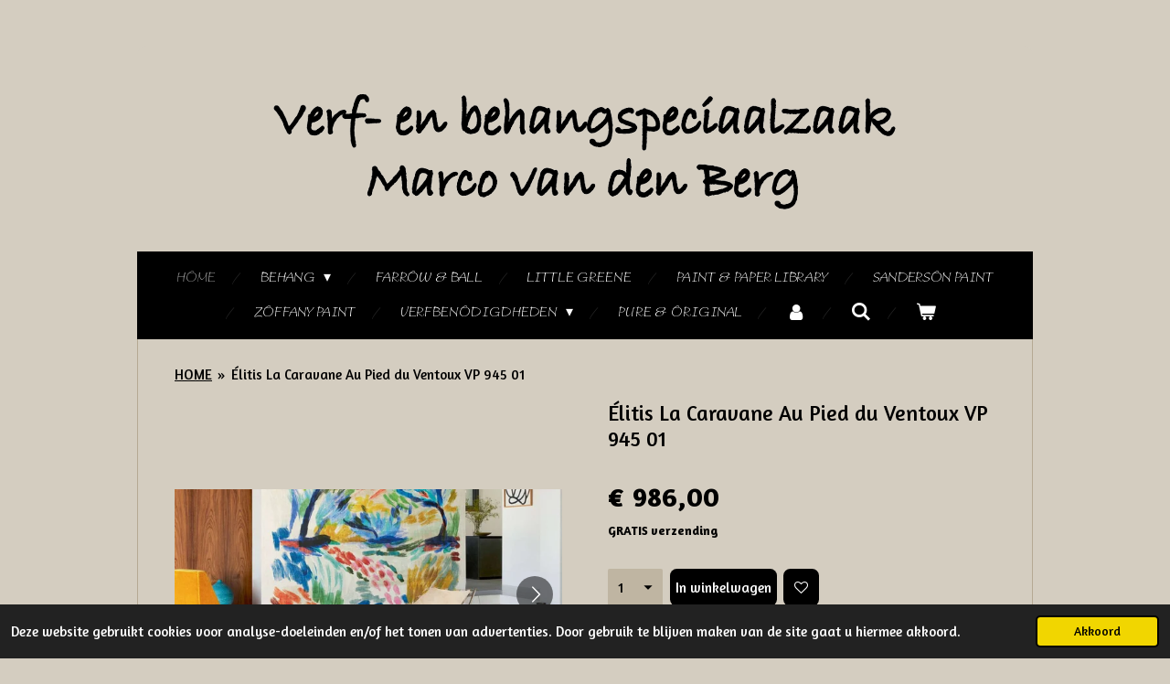

--- FILE ---
content_type: text/html; charset=UTF-8
request_url: https://www.uwverfenbehang.nl/product/8282480/elitis-la-caravane-au-pied-du-ventoux-vp-945-01
body_size: 12967
content:
<!DOCTYPE html>
<html lang="nl">
    <head>
        <meta http-equiv="Content-Type" content="text/html; charset=utf-8">
        <meta name="viewport" content="width=device-width, initial-scale=1.0, maximum-scale=5.0">
        <meta http-equiv="X-UA-Compatible" content="IE=edge">
        <link rel="canonical" href="https://www.uwverfenbehang.nl/product/8282480/elitis-la-caravane-au-pied-du-ventoux-vp-945-01">
        <link rel="sitemap" type="application/xml" href="https://www.uwverfenbehang.nl/sitemap.xml">
        <meta property="og:title" content="Élitis La Caravane Au Pied du Ventoux VP 945 01 | Verf- en Behangspeciaalzaak Marco van den Berg">
        <meta property="og:url" content="https://www.uwverfenbehang.nl/product/8282480/elitis-la-caravane-au-pied-du-ventoux-vp-945-01">
        <base href="https://www.uwverfenbehang.nl/">
        <meta name="description" property="og:description" content="Paneel 300cm breed en 300cm hoog
(3 banen van 1m breed)">
                <script nonce="06a22af81d85997c14a050391cfbe95b">
            
            window.JOUWWEB = window.JOUWWEB || {};
            window.JOUWWEB.application = window.JOUWWEB.application || {};
            window.JOUWWEB.application = {"backends":[{"domain":"jouwweb.nl","freeDomain":"jouwweb.site"},{"domain":"webador.com","freeDomain":"webadorsite.com"},{"domain":"webador.de","freeDomain":"webadorsite.com"},{"domain":"webador.fr","freeDomain":"webadorsite.com"},{"domain":"webador.es","freeDomain":"webadorsite.com"},{"domain":"webador.it","freeDomain":"webadorsite.com"},{"domain":"jouwweb.be","freeDomain":"jouwweb.site"},{"domain":"webador.ie","freeDomain":"webadorsite.com"},{"domain":"webador.co.uk","freeDomain":"webadorsite.com"},{"domain":"webador.at","freeDomain":"webadorsite.com"},{"domain":"webador.be","freeDomain":"webadorsite.com"},{"domain":"webador.ch","freeDomain":"webadorsite.com"},{"domain":"webador.ch","freeDomain":"webadorsite.com"},{"domain":"webador.mx","freeDomain":"webadorsite.com"},{"domain":"webador.com","freeDomain":"webadorsite.com"},{"domain":"webador.dk","freeDomain":"webadorsite.com"},{"domain":"webador.se","freeDomain":"webadorsite.com"},{"domain":"webador.no","freeDomain":"webadorsite.com"},{"domain":"webador.fi","freeDomain":"webadorsite.com"},{"domain":"webador.ca","freeDomain":"webadorsite.com"},{"domain":"webador.ca","freeDomain":"webadorsite.com"},{"domain":"webador.pl","freeDomain":"webadorsite.com"},{"domain":"webador.com.au","freeDomain":"webadorsite.com"},{"domain":"webador.nz","freeDomain":"webadorsite.com"}],"editorLocale":"nl-NL","editorTimezone":"Europe\/Amsterdam","editorLanguage":"nl","analytics4TrackingId":"G-E6PZPGE4QM","analyticsDimensions":[],"backendDomain":"www.jouwweb.nl","backendShortDomain":"jouwweb.nl","backendKey":"jouwweb-nl","freeWebsiteDomain":"jouwweb.site","noSsl":false,"build":{"reference":"202811d"},"linkHostnames":["www.jouwweb.nl","www.webador.com","www.webador.de","www.webador.fr","www.webador.es","www.webador.it","www.jouwweb.be","www.webador.ie","www.webador.co.uk","www.webador.at","www.webador.be","www.webador.ch","fr.webador.ch","www.webador.mx","es.webador.com","www.webador.dk","www.webador.se","www.webador.no","www.webador.fi","www.webador.ca","fr.webador.ca","www.webador.pl","www.webador.com.au","www.webador.nz"],"assetsUrl":"https:\/\/assets.jwwb.nl","loginUrl":"https:\/\/www.jouwweb.nl\/inloggen","publishUrl":"https:\/\/www.jouwweb.nl\/v2\/website\/2734980\/publish-proxy","adminUserOrIp":false,"pricing":{"plans":{"lite":{"amount":"700","currency":"EUR"},"pro":{"amount":"1200","currency":"EUR"},"business":{"amount":"2400","currency":"EUR"}},"yearlyDiscount":{"price":{"amount":"0","currency":"EUR"},"ratio":0,"percent":"0%","discountPrice":{"amount":"0","currency":"EUR"},"termPricePerMonth":{"amount":"0","currency":"EUR"},"termPricePerYear":{"amount":"0","currency":"EUR"}}},"hcUrl":{"add-product-variants":"https:\/\/help.jouwweb.nl\/hc\/nl\/articles\/28594307773201","basic-vs-advanced-shipping":"https:\/\/help.jouwweb.nl\/hc\/nl\/articles\/28594268794257","html-in-head":"https:\/\/help.jouwweb.nl\/hc\/nl\/articles\/28594336422545","link-domain-name":"https:\/\/help.jouwweb.nl\/hc\/nl\/articles\/28594325307409","optimize-for-mobile":"https:\/\/help.jouwweb.nl\/hc\/nl\/articles\/28594312927121","seo":"https:\/\/help.jouwweb.nl\/hc\/nl\/sections\/28507243966737","transfer-domain-name":"https:\/\/help.jouwweb.nl\/hc\/nl\/articles\/28594325232657","website-not-secure":"https:\/\/help.jouwweb.nl\/hc\/nl\/articles\/28594252935825"}};
            window.JOUWWEB.brand = {"type":"jouwweb","name":"JouwWeb","domain":"JouwWeb.nl","supportEmail":"support@jouwweb.nl"};
                    
                window.JOUWWEB = window.JOUWWEB || {};
                window.JOUWWEB.websiteRendering = {"locale":"nl-NL","timezone":"Europe\/Amsterdam","routes":{"api\/upload\/product-field":"\/_api\/upload\/product-field","checkout\/cart":"\/winkelwagen","payment":"\/bestelling-afronden\/:publicOrderId","payment\/forward":"\/bestelling-afronden\/:publicOrderId\/forward","public-order":"\/bestelling\/:publicOrderId","checkout\/authorize":"\/winkelwagen\/authorize\/:gateway","wishlist":"\/verlanglijst"}};
                                                    window.JOUWWEB.website = {"id":2734980,"locale":"nl-NL","enabled":true,"title":"Verf- en Behangspeciaalzaak Marco van den Berg","hasTitle":true,"roleOfLoggedInUser":null,"ownerLocale":"nl-NL","plan":"business","freeWebsiteDomain":"jouwweb.site","backendKey":"jouwweb-nl","currency":"EUR","defaultLocale":"nl-NL","url":"https:\/\/www.uwverfenbehang.nl\/","homepageSegmentId":10637106,"category":"webshop","isOffline":false,"isPublished":true,"locales":["nl-NL"],"allowed":{"ads":false,"credits":true,"externalLinks":true,"slideshow":true,"customDefaultSlideshow":true,"hostedAlbums":true,"moderators":true,"mailboxQuota":10,"statisticsVisitors":true,"statisticsDetailed":true,"statisticsMonths":-1,"favicon":true,"password":true,"freeDomains":0,"freeMailAccounts":1,"canUseLanguages":false,"fileUpload":true,"legacyFontSize":false,"webshop":true,"products":-1,"imageText":false,"search":true,"audioUpload":true,"videoUpload":5000,"allowDangerousForms":false,"allowHtmlCode":true,"mobileBar":true,"sidebar":false,"poll":false,"allowCustomForms":true,"allowBusinessListing":true,"allowCustomAnalytics":true,"allowAccountingLink":true,"digitalProducts":true,"sitemapElement":false},"mobileBar":{"enabled":false,"theme":"accent","email":{"active":true},"location":{"active":true},"phone":{"active":true},"whatsapp":{"active":false},"social":{"active":false,"network":"facebook"}},"webshop":{"enabled":true,"currency":"EUR","taxEnabled":true,"taxInclusive":true,"vatDisclaimerVisible":false,"orderNotice":null,"orderConfirmation":null,"freeShipping":true,"freeShippingAmount":"50.00","shippingDisclaimerVisible":false,"pickupAllowed":true,"couponAllowed":false,"detailsPageAvailable":true,"socialMediaVisible":false,"termsPage":10638307,"termsPageUrl":"\/algemene-voorwaarden","extraTerms":"<p>Afgenomen behangen en\/of verf voor u op kleur gemaakt kunnen niet geretourneerd worden.<\/p>","pricingVisible":true,"orderButtonVisible":true,"shippingAdvanced":true,"shippingAdvancedBackEnd":true,"soldOutVisible":true,"backInStockNotificationEnabled":false,"canAddProducts":true,"nextOrderNumber":2026008,"allowedServicePoints":["dhl"],"sendcloudConfigured":false,"sendcloudFallbackPublicKey":"a3d50033a59b4a598f1d7ce7e72aafdf","taxExemptionAllowed":false,"invoiceComment":null,"emptyCartVisible":true,"minimumOrderPrice":null,"productNumbersEnabled":false,"wishlistEnabled":true,"hideTaxOnCart":false},"isTreatedAsWebshop":true};                            window.JOUWWEB.cart = {"products":[],"coupon":null,"shippingCountryCode":null,"shippingChoice":null,"breakdown":[]};                            window.JOUWWEB.scripts = ["website-rendering\/webshop"];                        window.parent.JOUWWEB.colorPalette = window.JOUWWEB.colorPalette;
        </script>
                <title>Élitis La Caravane Au Pied du Ventoux VP 945 01 | Verf- en Behangspeciaalzaak Marco van den Berg</title>
                                            <link href="https://primary.jwwb.nl/public/q/u/x/temp-ymlucrwqxehgnakifkqh/touch-icon-iphone.png?bust=1683643604" rel="apple-touch-icon" sizes="60x60">                                                <link href="https://primary.jwwb.nl/public/q/u/x/temp-ymlucrwqxehgnakifkqh/touch-icon-ipad.png?bust=1683643604" rel="apple-touch-icon" sizes="76x76">                                                <link href="https://primary.jwwb.nl/public/q/u/x/temp-ymlucrwqxehgnakifkqh/touch-icon-iphone-retina.png?bust=1683643604" rel="apple-touch-icon" sizes="120x120">                                                <link href="https://primary.jwwb.nl/public/q/u/x/temp-ymlucrwqxehgnakifkqh/touch-icon-ipad-retina.png?bust=1683643604" rel="apple-touch-icon" sizes="152x152">                                                <link href="https://primary.jwwb.nl/public/q/u/x/temp-ymlucrwqxehgnakifkqh/favicon.png?bust=1683643604" rel="shortcut icon">                                                <link href="https://primary.jwwb.nl/public/q/u/x/temp-ymlucrwqxehgnakifkqh/favicon.png?bust=1683643604" rel="icon">                                        <meta property="og:image" content="https&#x3A;&#x2F;&#x2F;primary.jwwb.nl&#x2F;public&#x2F;q&#x2F;u&#x2F;x&#x2F;temp-ymlucrwqxehgnakifkqh&#x2F;ynnomv&#x2F;01-145.jpg&#x3F;enable-io&#x3D;true&amp;enable&#x3D;upscale&amp;fit&#x3D;bounds&amp;width&#x3D;1200">
                    <meta property="og:image" content="https&#x3A;&#x2F;&#x2F;primary.jwwb.nl&#x2F;public&#x2F;q&#x2F;u&#x2F;x&#x2F;temp-ymlucrwqxehgnakifkqh&#x2F;e9ipqr&#x2F;010-12.jpg&#x3F;enable-io&#x3D;true&amp;enable&#x3D;upscale&amp;fit&#x3D;bounds&amp;width&#x3D;1200">
                                    <meta name="twitter:card" content="summary_large_image">
                        <meta property="twitter:image" content="https&#x3A;&#x2F;&#x2F;primary.jwwb.nl&#x2F;public&#x2F;q&#x2F;u&#x2F;x&#x2F;temp-ymlucrwqxehgnakifkqh&#x2F;ynnomv&#x2F;01-145.jpg&#x3F;enable-io&#x3D;true&amp;enable&#x3D;upscale&amp;fit&#x3D;bounds&amp;width&#x3D;1200">
                                                    <script src="https://plausible.io/js/script.manual.js" nonce="06a22af81d85997c14a050391cfbe95b" data-turbo-track="reload" defer data-domain="shard5.jouwweb.nl"></script>
<link rel="stylesheet" type="text/css" href="https://gfonts.jwwb.nl/css?display=fallback&amp;family=Amaranth%3A400%2C700%2C400italic%2C700italic%7CBilbo%3A400%2C700%2C400italic%2C700italic" nonce="06a22af81d85997c14a050391cfbe95b" data-turbo-track="dynamic">
<script src="https://assets.jwwb.nl/assets/build/website-rendering/nl-NL.js?bust=af8dcdef13a1895089e9" nonce="06a22af81d85997c14a050391cfbe95b" data-turbo-track="reload" defer></script>
<script src="https://assets.jwwb.nl/assets/website-rendering/runtime.e9aaeab0c631cbd69aaa.js?bust=0df1501923f96b249330" nonce="06a22af81d85997c14a050391cfbe95b" data-turbo-track="reload" defer></script>
<script src="https://assets.jwwb.nl/assets/website-rendering/103.3d75ec3708e54af67f50.js?bust=cb0aa3c978e146edbd0d" nonce="06a22af81d85997c14a050391cfbe95b" data-turbo-track="reload" defer></script>
<script src="https://assets.jwwb.nl/assets/website-rendering/main.f656389ec507dc20f0cb.js?bust=d20d7cd648ba41ec2448" nonce="06a22af81d85997c14a050391cfbe95b" data-turbo-track="reload" defer></script>
<link rel="preload" href="https://assets.jwwb.nl/assets/website-rendering/styles.e258e1c0caffe3e22b8c.css?bust=00dff845dced716b5f3e" as="style">
<link rel="preload" href="https://assets.jwwb.nl/assets/website-rendering/fonts/icons-website-rendering/font/website-rendering.woff2?bust=bd2797014f9452dadc8e" as="font" crossorigin>
<link rel="preconnect" href="https://gfonts.jwwb.nl">
<link rel="stylesheet" type="text/css" href="https://assets.jwwb.nl/assets/website-rendering/styles.e258e1c0caffe3e22b8c.css?bust=00dff845dced716b5f3e" nonce="06a22af81d85997c14a050391cfbe95b" data-turbo-track="dynamic">
<link rel="preconnect" href="https://assets.jwwb.nl">
<link rel="stylesheet" type="text/css" href="https://primary.jwwb.nl/public/q/u/x/temp-ymlucrwqxehgnakifkqh/style.css?bust=1768836646" nonce="06a22af81d85997c14a050391cfbe95b" data-turbo-track="dynamic">    </head>
    <body
        id="top"
        class="jw-is-no-slideshow jw-header-is-image jw-is-segment-product jw-is-frontend jw-is-no-sidebar jw-is-no-messagebar jw-is-no-touch-device jw-is-no-mobile"
                                    data-jouwweb-page="8282480"
                                                data-jouwweb-segment-id="8282480"
                                                data-jouwweb-segment-type="product"
                                                data-template-threshold="980"
                                                data-template-name="wellness&#x7C;massagesalon"
                            itemscope
        itemtype="https://schema.org/Product"
    >
                                    <meta itemprop="url" content="https://www.uwverfenbehang.nl/product/8282480/elitis-la-caravane-au-pied-du-ventoux-vp-945-01">
        <a href="#main-content" class="jw-skip-link">
            Ga direct naar de hoofdinhoud        </a>
        <div class="jw-background"></div>
        <div class="jw-body">
            <div class="jw-mobile-menu jw-mobile-is-logo js-mobile-menu">
            <button
            type="button"
            class="jw-mobile-menu__button jw-mobile-toggle"
            aria-label="Open / sluit menu"
        >
            <span class="jw-icon-burger"></span>
        </button>
        <div class="jw-mobile-header jw-mobile-header--image">
        <a            class="jw-mobile-header-content"
                            href="/"
                        >
                            <img class="jw-mobile-logo jw-mobile-logo--landscape" src="https://primary.jwwb.nl/public/q/u/x/temp-ymlucrwqxehgnakifkqh/tc95s4/image-12.png?enable-io=true&amp;enable=upscale&amp;height=70" srcset="https://primary.jwwb.nl/public/q/u/x/temp-ymlucrwqxehgnakifkqh/tc95s4/image-12.png?enable-io=true&amp;enable=upscale&amp;height=70 1x, https://primary.jwwb.nl/public/q/u/x/temp-ymlucrwqxehgnakifkqh/tc95s4/image-12.png?enable-io=true&amp;enable=upscale&amp;height=140&amp;quality=70 2x" alt="Verf- en Behangspeciaalzaak Marco van den Berg" title="Verf- en Behangspeciaalzaak Marco van den Berg">                                </a>
    </div>

        <a
        href="/winkelwagen"
        class="jw-mobile-menu__button jw-mobile-header-cart"
        aria-label="Bekijk winkelwagen"
    >
        <span class="jw-icon-badge-wrapper">
            <span class="website-rendering-icon-basket" aria-hidden="true"></span>
            <span class="jw-icon-badge hidden" aria-hidden="true"></span>
        </span>
    </a>
    
    </div>
    <div class="jw-mobile-menu-search jw-mobile-menu-search--hidden">
        <form
            action="/zoeken"
            method="get"
            class="jw-mobile-menu-search__box"
        >
            <input
                type="text"
                name="q"
                value=""
                placeholder="Zoeken..."
                class="jw-mobile-menu-search__input"
                aria-label="Zoeken"
            >
            <button type="submit" class="jw-btn jw-btn--style-flat jw-mobile-menu-search__button" aria-label="Zoeken">
                <span class="website-rendering-icon-search" aria-hidden="true"></span>
            </button>
            <button type="button" class="jw-btn jw-btn--style-flat jw-mobile-menu-search__button js-cancel-search" aria-label="Zoekopdracht annuleren">
                <span class="website-rendering-icon-cancel" aria-hidden="true"></span>
            </button>
        </form>
    </div>
            <div class="wrapper">
    <div class="header-wrap js-topbar-content-container">
        <div class="jw-header-logo">
            <div
    id="jw-header-image-container"
    class="jw-header jw-header-image jw-header-image-toggle"
    style="flex-basis: 707px; max-width: 707px; flex-shrink: 1;"
>
            <a href="/">
        <img id="jw-header-image" data-image-id="84116428" srcset="https://primary.jwwb.nl/public/q/u/x/temp-ymlucrwqxehgnakifkqh/tc95s4/image-12.png?enable-io=true&amp;width=707 707w" class="jw-header-image" title="Verf- en Behangspeciaalzaak Marco van den Berg" style="" sizes="707px" width="707" height="165" intrinsicsize="707.00 x 165.00" alt="Verf- en Behangspeciaalzaak Marco van den Berg">                </a>
    </div>
        <div
    class="jw-header jw-header-title-container jw-header-text jw-header-text-toggle"
    data-stylable="true"
>
    <a        id="jw-header-title"
        class="jw-header-title"
                    href="/"
            >
        Verf &amp; behangspeciaalzaakMarco van den Berg    </a>
</div>
</div>
    </div>
        <nav class="menu jw-menu-copy">
        <ul
    id="jw-menu"
    class="jw-menu jw-menu-horizontal"
            >
            <li
    class="jw-menu-item jw-menu-is-active"
>
        <a        class="jw-menu-link js-active-menu-item"
        href="/"                                            data-page-link-id="10637106"
                            >
                <span class="">
            HOME        </span>
            </a>
                </li>
            <li
    class="jw-menu-item jw-menu-has-submenu"
>
        <a        class="jw-menu-link"
        href="/behang"                                            data-page-link-id="10680635"
                            >
                <span class="">
            BEHANG        </span>
                    <span class="jw-arrow jw-arrow-toplevel"></span>
            </a>
                    <ul
            class="jw-submenu"
                    >
                            <li
    class="jw-menu-item"
>
        <a        class="jw-menu-link"
        href="/behang/behanglijmen"                                            data-page-link-id="14792477"
                            >
                <span class="">
            BEHANGLIJMEN        </span>
            </a>
                </li>
                            <li
    class="jw-menu-item"
>
        <a        class="jw-menu-link"
        href="/behang/arte"                                            data-page-link-id="10691208"
                            >
                <span class="">
            ARTE        </span>
            </a>
                </li>
                            <li
    class="jw-menu-item"
>
        <a        class="jw-menu-link"
        href="/behang/bibelotte"                                            data-page-link-id="10992257"
                            >
                <span class="">
            BIBELOTTE        </span>
            </a>
                </li>
                            <li
    class="jw-menu-item"
>
        <a        class="jw-menu-link"
        href="/behang/borastapeter"                                            data-page-link-id="19140229"
                            >
                <span class="">
            Borastapeter        </span>
            </a>
                </li>
                            <li
    class="jw-menu-item"
>
        <a        class="jw-menu-link"
        href="/behang/casadeco"                                            data-page-link-id="11831404"
                            >
                <span class="">
            Casadeco        </span>
            </a>
                </li>
                            <li
    class="jw-menu-item"
>
        <a        class="jw-menu-link"
        href="/behang/casamance"                                            data-page-link-id="10751926"
                            >
                <span class="">
            Casamance        </span>
            </a>
                </li>
                            <li
    class="jw-menu-item"
>
        <a        class="jw-menu-link"
        href="/behang/caselio"                                            data-page-link-id="14924180"
                            >
                <span class="">
            Caselio        </span>
            </a>
                </li>
                            <li
    class="jw-menu-item"
>
        <a        class="jw-menu-link"
        href="/behang/cole-son"                                            data-page-link-id="10872871"
                            >
                <span class="">
            Cole &amp; Son        </span>
            </a>
                </li>
                            <li
    class="jw-menu-item"
>
        <a        class="jw-menu-link"
        href="/behang/creative-lab-amsterdam"                                            data-page-link-id="11157740"
                            >
                <span class="">
            Creative Lab Amsterdam        </span>
            </a>
                </li>
                            <li
    class="jw-menu-item"
>
        <a        class="jw-menu-link"
        href="/behang/eijffinger"                                            data-page-link-id="10847033"
                            >
                <span class="">
            Eijffinger        </span>
            </a>
                </li>
                            <li
    class="jw-menu-item"
>
        <a        class="jw-menu-link"
        href="/behang/elitis"                                            data-page-link-id="10717674"
                            >
                <span class="">
            ELITIS        </span>
            </a>
                </li>
                            <li
    class="jw-menu-item"
>
        <a        class="jw-menu-link"
        href="/behang/harlequin"                                            data-page-link-id="11666409"
                            >
                <span class="">
            Harlequin        </span>
            </a>
                </li>
                            <li
    class="jw-menu-item"
>
        <a        class="jw-menu-link"
        href="/behang/hookedonwalls"                                            data-page-link-id="10802548"
                            >
                <span class="">
            HookedOnWalls        </span>
            </a>
                </li>
                            <li
    class="jw-menu-item"
>
        <a        class="jw-menu-link"
        href="/behang/kek-amsterdam"                                            data-page-link-id="11154522"
                            >
                <span class="">
            KEK Amsterdam        </span>
            </a>
                </li>
                            <li
    class="jw-menu-item jw-menu-has-submenu"
>
        <a        class="jw-menu-link"
        href="/behang/little-greene-1"                                            data-page-link-id="29055432"
                            >
                <span class="">
            Little Greene        </span>
                    <span class="jw-arrow"></span>
            </a>
                    <ul
            class="jw-submenu"
                    >
                            <li
    class="jw-menu-item"
>
        <a        class="jw-menu-link"
        href="/behang/little-greene-1/in-the-garden"                                            data-page-link-id="33105523"
                            >
                <span class="">
            In the Garden        </span>
            </a>
                </li>
                    </ul>
        </li>
                            <li
    class="jw-menu-item"
>
        <a        class="jw-menu-link"
        href="/behang/masureel"                                            data-page-link-id="11346664"
                            >
                <span class="">
            Masureel        </span>
            </a>
                </li>
                            <li
    class="jw-menu-item"
>
        <a        class="jw-menu-link"
        href="/behang/morris-co"                                            data-page-link-id="11799592"
                            >
                <span class="">
            Morris &amp; Co        </span>
            </a>
                </li>
                            <li
    class="jw-menu-item"
>
        <a        class="jw-menu-link"
        href="/behang/nlxl"                                            data-page-link-id="32279088"
                            >
                <span class="">
            NLXL        </span>
            </a>
                </li>
                            <li
    class="jw-menu-item"
>
        <a        class="jw-menu-link"
        href="/behang/sanderson-paper"                                            data-page-link-id="26476973"
                            >
                <span class="">
            Sanderson Paper        </span>
            </a>
                </li>
                            <li
    class="jw-menu-item"
>
        <a        class="jw-menu-link"
        href="/behang/studio-ditte"                                            data-page-link-id="10992783"
                            >
                <span class="">
            Studio Ditte        </span>
            </a>
                </li>
                            <li
    class="jw-menu-item"
>
        <a        class="jw-menu-link"
        href="/behang/zambaiti-parati"                                            data-page-link-id="19461449"
                            >
                <span class="">
            Zambaiti Parati        </span>
            </a>
                </li>
                            <li
    class="jw-menu-item"
>
        <a        class="jw-menu-link"
        href="/behang/zoffany-paper"                                            data-page-link-id="20680270"
                            >
                <span class="">
            ZOFFANY PAPER        </span>
            </a>
                </li>
                    </ul>
        </li>
            <li
    class="jw-menu-item"
>
        <a        class="jw-menu-link"
        href="/farrow-ball"                                            data-page-link-id="12443734"
                            >
                <span class="">
            FARROW &amp; BALL        </span>
            </a>
                </li>
            <li
    class="jw-menu-item"
>
        <a        class="jw-menu-link"
        href="/little-greene"                                            data-page-link-id="14210583"
                            >
                <span class="">
            LITTLE GREENE        </span>
            </a>
                </li>
            <li
    class="jw-menu-item"
>
        <a        class="jw-menu-link"
        href="/paint-paper-library"                                            data-page-link-id="14210594"
                            >
                <span class="">
            PAINT &amp; PAPER LIBRARY        </span>
            </a>
                </li>
            <li
    class="jw-menu-item"
>
        <a        class="jw-menu-link"
        href="/sanderson-paint"                                            data-page-link-id="15696492"
                            >
                <span class="">
            SANDERSON PAINT        </span>
            </a>
                </li>
            <li
    class="jw-menu-item"
>
        <a        class="jw-menu-link"
        href="/zoffany-paint"                                            data-page-link-id="13568194"
                            >
                <span class="">
            ZOFFANY PAINT        </span>
            </a>
                </li>
            <li
    class="jw-menu-item jw-menu-has-submenu"
>
        <a        class="jw-menu-link"
        href="/verfbenodigdheden"                                            data-page-link-id="10637504"
                            >
                <span class="">
            VERFBENODIGDHEDEN        </span>
                    <span class="jw-arrow jw-arrow-toplevel"></span>
            </a>
                    <ul
            class="jw-submenu"
                    >
                            <li
    class="jw-menu-item"
>
        <a        class="jw-menu-link"
        href="/verfbenodigdheden/diversen"                                            data-page-link-id="14376261"
                            >
                <span class="">
            Diversen        </span>
            </a>
                </li>
                            <li
    class="jw-menu-item"
>
        <a        class="jw-menu-link"
        href="/verfbenodigdheden/gereedschappen"                                            data-page-link-id="14376194"
                            >
                <span class="">
            Gereedschappen        </span>
            </a>
                </li>
                            <li
    class="jw-menu-item"
>
        <a        class="jw-menu-link"
        href="/verfbenodigdheden/handschoenen"                                            data-page-link-id="14376173"
                            >
                <span class="">
            Handschoenen        </span>
            </a>
                </li>
                            <li
    class="jw-menu-item"
>
        <a        class="jw-menu-link"
        href="/verfbenodigdheden/kitten"                                            data-page-link-id="14376176"
                            >
                <span class="">
            Kitten        </span>
            </a>
                </li>
                            <li
    class="jw-menu-item"
>
        <a        class="jw-menu-link"
        href="/verfbenodigdheden/kwasten-1"                                            data-page-link-id="14376182"
                            >
                <span class="">
            Kwasten        </span>
            </a>
                </li>
                            <li
    class="jw-menu-item"
>
        <a        class="jw-menu-link"
        href="/verfbenodigdheden/plamuren"                                            data-page-link-id="14376187"
                            >
                <span class="">
            Plamuren        </span>
            </a>
                </li>
                            <li
    class="jw-menu-item jw-menu-has-submenu"
>
        <a        class="jw-menu-link"
        href="/verfbenodigdheden/roosters-bakjes"                                            data-page-link-id="14384165"
                            >
                <span class="">
            Roosters &amp; Bakjes        </span>
                    <span class="jw-arrow"></span>
            </a>
                    <ul
            class="jw-submenu"
                    >
                            <li
    class="jw-menu-item"
>
        <a        class="jw-menu-link"
        href="/verfbenodigdheden/roosters-bakjes/verfroosters"                                            data-page-link-id="14384166"
                            >
                <span class="">
            Verfroosters        </span>
            </a>
                </li>
                            <li
    class="jw-menu-item"
>
        <a        class="jw-menu-link"
        href="/verfbenodigdheden/roosters-bakjes/verfbakjes"                                            data-page-link-id="14384168"
                            >
                <span class="">
            Verfbakjes        </span>
            </a>
                </li>
                            <li
    class="jw-menu-item"
>
        <a        class="jw-menu-link"
        href="/verfbenodigdheden/roosters-bakjes/verfemmers"                                            data-page-link-id="14384169"
                            >
                <span class="">
            Verfemmers        </span>
            </a>
                </li>
                    </ul>
        </li>
                            <li
    class="jw-menu-item"
>
        <a        class="jw-menu-link"
        href="/verfbenodigdheden/schuurmiddelen"                                            data-page-link-id="14376214"
                            >
                <span class="">
            Schuurmiddelen        </span>
            </a>
                </li>
                            <li
    class="jw-menu-item jw-menu-has-submenu"
>
        <a        class="jw-menu-link"
        href="/verfbenodigdheden/tape-afdekmaterialen"                                            data-page-link-id="14376259"
                            >
                <span class="">
            Tape &amp; afdekmaterialen        </span>
                    <span class="jw-arrow"></span>
            </a>
                    <ul
            class="jw-submenu"
                    >
                            <li
    class="jw-menu-item"
>
        <a        class="jw-menu-link"
        href="/verfbenodigdheden/tape-afdekmaterialen/tape"                                            data-page-link-id="14432504"
                            >
                <span class="">
            Tape        </span>
            </a>
                </li>
                            <li
    class="jw-menu-item"
>
        <a        class="jw-menu-link"
        href="/verfbenodigdheden/tape-afdekmaterialen/afdekmateriaal"                                            data-page-link-id="14432505"
                            >
                <span class="">
            Afdekmateriaal        </span>
            </a>
                </li>
                    </ul>
        </li>
                            <li
    class="jw-menu-item"
>
        <a        class="jw-menu-link"
        href="/verfbenodigdheden/verfrollers-en-beugels"                                            data-page-link-id="11045386"
                            >
                <span class="">
            Verfrollers en beugels        </span>
            </a>
                </li>
                    </ul>
        </li>
            <li
    class="jw-menu-item"
>
        <a        class="jw-menu-link"
        href="/pure-original"                                            data-page-link-id="14210572"
                            >
                <span class="">
            Pure &amp; Original        </span>
            </a>
                </li>
            <li
    class="jw-menu-item"
>
        <a        class="jw-menu-link jw-menu-link--icon"
        href="/account"                                                            title="Account"
            >
                                <span class="website-rendering-icon-user"></span>
                            <span class="hidden-desktop-horizontal-menu">
            Account        </span>
            </a>
                </li>
            <li
    class="jw-menu-item jw-menu-search-item"
>
        <button        class="jw-menu-link jw-menu-link--icon jw-text-button"
                                                                    title="Zoeken"
            >
                                <span class="website-rendering-icon-search"></span>
                            <span class="hidden-desktop-horizontal-menu">
            Zoeken        </span>
            </button>
                
            <div class="jw-popover-container jw-popover-container--inline is-hidden">
                <div class="jw-popover-backdrop"></div>
                <div class="jw-popover">
                    <div class="jw-popover__arrow"></div>
                    <div class="jw-popover__content jw-section-white">
                        <form  class="jw-search" action="/zoeken" method="get">
                            
                            <input class="jw-search__input" type="text" name="q" value="" placeholder="Zoeken..." aria-label="Zoeken" >
                            <button class="jw-search__submit" type="submit" aria-label="Zoeken">
                                <span class="website-rendering-icon-search" aria-hidden="true"></span>
                            </button>
                        </form>
                    </div>
                </div>
            </div>
                        </li>
            <li
    class="jw-menu-item jw-menu-wishlist-item js-menu-wishlist-item jw-menu-wishlist-item--hidden"
>
        <a        class="jw-menu-link jw-menu-link--icon"
        href="/verlanglijst"                                                            title="Verlanglijst"
            >
                                    <span class="jw-icon-badge-wrapper">
                        <span class="website-rendering-icon-heart"></span>
                                            <span class="jw-icon-badge hidden">
                    0                </span>
                            <span class="hidden-desktop-horizontal-menu">
            Verlanglijst        </span>
            </a>
                </li>
            <li
    class="jw-menu-item js-menu-cart-item "
>
        <a        class="jw-menu-link jw-menu-link--icon"
        href="/winkelwagen"                                                            title="Winkelwagen"
            >
                                    <span class="jw-icon-badge-wrapper">
                        <span class="website-rendering-icon-basket"></span>
                                            <span class="jw-icon-badge hidden">
                    0                </span>
                            <span class="hidden-desktop-horizontal-menu">
            Winkelwagen        </span>
            </a>
                </li>
    
    </ul>

    <script nonce="06a22af81d85997c14a050391cfbe95b" id="jw-mobile-menu-template" type="text/template">
        <ul id="jw-menu" class="jw-menu jw-menu-horizontal">
                            <li
    class="jw-menu-item jw-menu-search-item"
>
                
                 <li class="jw-menu-item jw-mobile-menu-search-item">
                    <form class="jw-search" action="/zoeken" method="get">
                        <input class="jw-search__input" type="text" name="q" value="" placeholder="Zoeken..." aria-label="Zoeken">
                        <button class="jw-search__submit" type="submit" aria-label="Zoeken">
                            <span class="website-rendering-icon-search" aria-hidden="true"></span>
                        </button>
                    </form>
                </li>
                        </li>
                            <li
    class="jw-menu-item jw-menu-is-active"
>
        <a        class="jw-menu-link js-active-menu-item"
        href="/"                                            data-page-link-id="10637106"
                            >
                <span class="">
            HOME        </span>
            </a>
                </li>
                            <li
    class="jw-menu-item jw-menu-has-submenu"
>
        <a        class="jw-menu-link"
        href="/behang"                                            data-page-link-id="10680635"
                            >
                <span class="">
            BEHANG        </span>
                    <span class="jw-arrow jw-arrow-toplevel"></span>
            </a>
                    <ul
            class="jw-submenu"
                    >
                            <li
    class="jw-menu-item"
>
        <a        class="jw-menu-link"
        href="/behang/behanglijmen"                                            data-page-link-id="14792477"
                            >
                <span class="">
            BEHANGLIJMEN        </span>
            </a>
                </li>
                            <li
    class="jw-menu-item"
>
        <a        class="jw-menu-link"
        href="/behang/arte"                                            data-page-link-id="10691208"
                            >
                <span class="">
            ARTE        </span>
            </a>
                </li>
                            <li
    class="jw-menu-item"
>
        <a        class="jw-menu-link"
        href="/behang/bibelotte"                                            data-page-link-id="10992257"
                            >
                <span class="">
            BIBELOTTE        </span>
            </a>
                </li>
                            <li
    class="jw-menu-item"
>
        <a        class="jw-menu-link"
        href="/behang/borastapeter"                                            data-page-link-id="19140229"
                            >
                <span class="">
            Borastapeter        </span>
            </a>
                </li>
                            <li
    class="jw-menu-item"
>
        <a        class="jw-menu-link"
        href="/behang/casadeco"                                            data-page-link-id="11831404"
                            >
                <span class="">
            Casadeco        </span>
            </a>
                </li>
                            <li
    class="jw-menu-item"
>
        <a        class="jw-menu-link"
        href="/behang/casamance"                                            data-page-link-id="10751926"
                            >
                <span class="">
            Casamance        </span>
            </a>
                </li>
                            <li
    class="jw-menu-item"
>
        <a        class="jw-menu-link"
        href="/behang/caselio"                                            data-page-link-id="14924180"
                            >
                <span class="">
            Caselio        </span>
            </a>
                </li>
                            <li
    class="jw-menu-item"
>
        <a        class="jw-menu-link"
        href="/behang/cole-son"                                            data-page-link-id="10872871"
                            >
                <span class="">
            Cole &amp; Son        </span>
            </a>
                </li>
                            <li
    class="jw-menu-item"
>
        <a        class="jw-menu-link"
        href="/behang/creative-lab-amsterdam"                                            data-page-link-id="11157740"
                            >
                <span class="">
            Creative Lab Amsterdam        </span>
            </a>
                </li>
                            <li
    class="jw-menu-item"
>
        <a        class="jw-menu-link"
        href="/behang/eijffinger"                                            data-page-link-id="10847033"
                            >
                <span class="">
            Eijffinger        </span>
            </a>
                </li>
                            <li
    class="jw-menu-item"
>
        <a        class="jw-menu-link"
        href="/behang/elitis"                                            data-page-link-id="10717674"
                            >
                <span class="">
            ELITIS        </span>
            </a>
                </li>
                            <li
    class="jw-menu-item"
>
        <a        class="jw-menu-link"
        href="/behang/harlequin"                                            data-page-link-id="11666409"
                            >
                <span class="">
            Harlequin        </span>
            </a>
                </li>
                            <li
    class="jw-menu-item"
>
        <a        class="jw-menu-link"
        href="/behang/hookedonwalls"                                            data-page-link-id="10802548"
                            >
                <span class="">
            HookedOnWalls        </span>
            </a>
                </li>
                            <li
    class="jw-menu-item"
>
        <a        class="jw-menu-link"
        href="/behang/kek-amsterdam"                                            data-page-link-id="11154522"
                            >
                <span class="">
            KEK Amsterdam        </span>
            </a>
                </li>
                            <li
    class="jw-menu-item jw-menu-has-submenu"
>
        <a        class="jw-menu-link"
        href="/behang/little-greene-1"                                            data-page-link-id="29055432"
                            >
                <span class="">
            Little Greene        </span>
                    <span class="jw-arrow"></span>
            </a>
                    <ul
            class="jw-submenu"
                    >
                            <li
    class="jw-menu-item"
>
        <a        class="jw-menu-link"
        href="/behang/little-greene-1/in-the-garden"                                            data-page-link-id="33105523"
                            >
                <span class="">
            In the Garden        </span>
            </a>
                </li>
                    </ul>
        </li>
                            <li
    class="jw-menu-item"
>
        <a        class="jw-menu-link"
        href="/behang/masureel"                                            data-page-link-id="11346664"
                            >
                <span class="">
            Masureel        </span>
            </a>
                </li>
                            <li
    class="jw-menu-item"
>
        <a        class="jw-menu-link"
        href="/behang/morris-co"                                            data-page-link-id="11799592"
                            >
                <span class="">
            Morris &amp; Co        </span>
            </a>
                </li>
                            <li
    class="jw-menu-item"
>
        <a        class="jw-menu-link"
        href="/behang/nlxl"                                            data-page-link-id="32279088"
                            >
                <span class="">
            NLXL        </span>
            </a>
                </li>
                            <li
    class="jw-menu-item"
>
        <a        class="jw-menu-link"
        href="/behang/sanderson-paper"                                            data-page-link-id="26476973"
                            >
                <span class="">
            Sanderson Paper        </span>
            </a>
                </li>
                            <li
    class="jw-menu-item"
>
        <a        class="jw-menu-link"
        href="/behang/studio-ditte"                                            data-page-link-id="10992783"
                            >
                <span class="">
            Studio Ditte        </span>
            </a>
                </li>
                            <li
    class="jw-menu-item"
>
        <a        class="jw-menu-link"
        href="/behang/zambaiti-parati"                                            data-page-link-id="19461449"
                            >
                <span class="">
            Zambaiti Parati        </span>
            </a>
                </li>
                            <li
    class="jw-menu-item"
>
        <a        class="jw-menu-link"
        href="/behang/zoffany-paper"                                            data-page-link-id="20680270"
                            >
                <span class="">
            ZOFFANY PAPER        </span>
            </a>
                </li>
                    </ul>
        </li>
                            <li
    class="jw-menu-item"
>
        <a        class="jw-menu-link"
        href="/farrow-ball"                                            data-page-link-id="12443734"
                            >
                <span class="">
            FARROW &amp; BALL        </span>
            </a>
                </li>
                            <li
    class="jw-menu-item"
>
        <a        class="jw-menu-link"
        href="/little-greene"                                            data-page-link-id="14210583"
                            >
                <span class="">
            LITTLE GREENE        </span>
            </a>
                </li>
                            <li
    class="jw-menu-item"
>
        <a        class="jw-menu-link"
        href="/paint-paper-library"                                            data-page-link-id="14210594"
                            >
                <span class="">
            PAINT &amp; PAPER LIBRARY        </span>
            </a>
                </li>
                            <li
    class="jw-menu-item"
>
        <a        class="jw-menu-link"
        href="/sanderson-paint"                                            data-page-link-id="15696492"
                            >
                <span class="">
            SANDERSON PAINT        </span>
            </a>
                </li>
                            <li
    class="jw-menu-item"
>
        <a        class="jw-menu-link"
        href="/zoffany-paint"                                            data-page-link-id="13568194"
                            >
                <span class="">
            ZOFFANY PAINT        </span>
            </a>
                </li>
                            <li
    class="jw-menu-item jw-menu-has-submenu"
>
        <a        class="jw-menu-link"
        href="/verfbenodigdheden"                                            data-page-link-id="10637504"
                            >
                <span class="">
            VERFBENODIGDHEDEN        </span>
                    <span class="jw-arrow jw-arrow-toplevel"></span>
            </a>
                    <ul
            class="jw-submenu"
                    >
                            <li
    class="jw-menu-item"
>
        <a        class="jw-menu-link"
        href="/verfbenodigdheden/diversen"                                            data-page-link-id="14376261"
                            >
                <span class="">
            Diversen        </span>
            </a>
                </li>
                            <li
    class="jw-menu-item"
>
        <a        class="jw-menu-link"
        href="/verfbenodigdheden/gereedschappen"                                            data-page-link-id="14376194"
                            >
                <span class="">
            Gereedschappen        </span>
            </a>
                </li>
                            <li
    class="jw-menu-item"
>
        <a        class="jw-menu-link"
        href="/verfbenodigdheden/handschoenen"                                            data-page-link-id="14376173"
                            >
                <span class="">
            Handschoenen        </span>
            </a>
                </li>
                            <li
    class="jw-menu-item"
>
        <a        class="jw-menu-link"
        href="/verfbenodigdheden/kitten"                                            data-page-link-id="14376176"
                            >
                <span class="">
            Kitten        </span>
            </a>
                </li>
                            <li
    class="jw-menu-item"
>
        <a        class="jw-menu-link"
        href="/verfbenodigdheden/kwasten-1"                                            data-page-link-id="14376182"
                            >
                <span class="">
            Kwasten        </span>
            </a>
                </li>
                            <li
    class="jw-menu-item"
>
        <a        class="jw-menu-link"
        href="/verfbenodigdheden/plamuren"                                            data-page-link-id="14376187"
                            >
                <span class="">
            Plamuren        </span>
            </a>
                </li>
                            <li
    class="jw-menu-item jw-menu-has-submenu"
>
        <a        class="jw-menu-link"
        href="/verfbenodigdheden/roosters-bakjes"                                            data-page-link-id="14384165"
                            >
                <span class="">
            Roosters &amp; Bakjes        </span>
                    <span class="jw-arrow"></span>
            </a>
                    <ul
            class="jw-submenu"
                    >
                            <li
    class="jw-menu-item"
>
        <a        class="jw-menu-link"
        href="/verfbenodigdheden/roosters-bakjes/verfroosters"                                            data-page-link-id="14384166"
                            >
                <span class="">
            Verfroosters        </span>
            </a>
                </li>
                            <li
    class="jw-menu-item"
>
        <a        class="jw-menu-link"
        href="/verfbenodigdheden/roosters-bakjes/verfbakjes"                                            data-page-link-id="14384168"
                            >
                <span class="">
            Verfbakjes        </span>
            </a>
                </li>
                            <li
    class="jw-menu-item"
>
        <a        class="jw-menu-link"
        href="/verfbenodigdheden/roosters-bakjes/verfemmers"                                            data-page-link-id="14384169"
                            >
                <span class="">
            Verfemmers        </span>
            </a>
                </li>
                    </ul>
        </li>
                            <li
    class="jw-menu-item"
>
        <a        class="jw-menu-link"
        href="/verfbenodigdheden/schuurmiddelen"                                            data-page-link-id="14376214"
                            >
                <span class="">
            Schuurmiddelen        </span>
            </a>
                </li>
                            <li
    class="jw-menu-item jw-menu-has-submenu"
>
        <a        class="jw-menu-link"
        href="/verfbenodigdheden/tape-afdekmaterialen"                                            data-page-link-id="14376259"
                            >
                <span class="">
            Tape &amp; afdekmaterialen        </span>
                    <span class="jw-arrow"></span>
            </a>
                    <ul
            class="jw-submenu"
                    >
                            <li
    class="jw-menu-item"
>
        <a        class="jw-menu-link"
        href="/verfbenodigdheden/tape-afdekmaterialen/tape"                                            data-page-link-id="14432504"
                            >
                <span class="">
            Tape        </span>
            </a>
                </li>
                            <li
    class="jw-menu-item"
>
        <a        class="jw-menu-link"
        href="/verfbenodigdheden/tape-afdekmaterialen/afdekmateriaal"                                            data-page-link-id="14432505"
                            >
                <span class="">
            Afdekmateriaal        </span>
            </a>
                </li>
                    </ul>
        </li>
                            <li
    class="jw-menu-item"
>
        <a        class="jw-menu-link"
        href="/verfbenodigdheden/verfrollers-en-beugels"                                            data-page-link-id="11045386"
                            >
                <span class="">
            Verfrollers en beugels        </span>
            </a>
                </li>
                    </ul>
        </li>
                            <li
    class="jw-menu-item"
>
        <a        class="jw-menu-link"
        href="/pure-original"                                            data-page-link-id="14210572"
                            >
                <span class="">
            Pure &amp; Original        </span>
            </a>
                </li>
                            <li
    class="jw-menu-item"
>
        <a        class="jw-menu-link jw-menu-link--icon"
        href="/account"                                                            title="Account"
            >
                                <span class="website-rendering-icon-user"></span>
                            <span class="hidden-desktop-horizontal-menu">
            Account        </span>
            </a>
                </li>
                            <li
    class="jw-menu-item jw-menu-wishlist-item js-menu-wishlist-item jw-menu-wishlist-item--hidden"
>
        <a        class="jw-menu-link jw-menu-link--icon"
        href="/verlanglijst"                                                            title="Verlanglijst"
            >
                                    <span class="jw-icon-badge-wrapper">
                        <span class="website-rendering-icon-heart"></span>
                                            <span class="jw-icon-badge hidden">
                    0                </span>
                            <span class="hidden-desktop-horizontal-menu">
            Verlanglijst        </span>
            </a>
                </li>
            
                    </ul>
    </script>
    </nav>
    <div class="main-content">
        
<main id="main-content" class="block-content">
    <div data-section-name="content" class="jw-section jw-section-content jw-responsive">
        <div class="jw-strip jw-strip--default jw-strip--style-color jw-strip--primary jw-strip--color-default jw-strip--padding-start"><div class="jw-strip__content-container"><div class="jw-strip__content jw-responsive">    
                        <nav class="jw-breadcrumbs" aria-label="Kruimelpad"><ol><li><a href="/" class="jw-breadcrumbs__link">HOME</a></li><li><span class="jw-breadcrumbs__separator" aria-hidden="true">&raquo;</span><a href="/product/8282480/elitis-la-caravane-au-pied-du-ventoux-vp-945-01" class="jw-breadcrumbs__link jw-breadcrumbs__link--current" aria-current="page">Élitis La Caravane Au Pied du Ventoux VP 945 01</a></li></ol></nav>    <div
        class="product-page js-product-container"
        data-webshop-product="&#x7B;&quot;id&quot;&#x3A;8282480,&quot;title&quot;&#x3A;&quot;&#x5C;u00c9litis&#x20;La&#x20;Caravane&#x20;Au&#x20;Pied&#x20;du&#x20;Ventoux&#x20;VP&#x20;945&#x20;01&quot;,&quot;url&quot;&#x3A;&quot;&#x5C;&#x2F;product&#x5C;&#x2F;8282480&#x5C;&#x2F;elitis-la-caravane-au-pied-du-ventoux-vp-945-01&quot;,&quot;variants&quot;&#x3A;&#x5B;&#x7B;&quot;id&quot;&#x3A;27695238,&quot;stock&quot;&#x3A;0,&quot;limited&quot;&#x3A;false,&quot;propertyValueIds&quot;&#x3A;&#x5B;&#x5D;,&quot;freeShippingMotivator&quot;&#x3A;true&#x7D;&#x5D;,&quot;image&quot;&#x3A;&#x7B;&quot;id&quot;&#x3A;112762730,&quot;url&quot;&#x3A;&quot;https&#x3A;&#x5C;&#x2F;&#x5C;&#x2F;primary.jwwb.nl&#x5C;&#x2F;public&#x5C;&#x2F;q&#x5C;&#x2F;u&#x5C;&#x2F;x&#x5C;&#x2F;temp-ymlucrwqxehgnakifkqh&#x5C;&#x2F;01-145.jpg&quot;,&quot;width&quot;&#x3A;799,&quot;height&quot;&#x3A;435&#x7D;&#x7D;"
        data-is-detail-view="1"
    >
                <div class="product-page__top">
            <h1 class="product-page__heading" itemprop="name">
                Élitis La Caravane Au Pied du Ventoux VP 945 01            </h1>
                                </div>
                                <div class="product-page__image-container">
                <div
                    class="image-gallery"
                    role="group"
                    aria-roledescription="carousel"
                    aria-label="Productafbeeldingen"
                >
                    <div class="image-gallery__main">
                        <div
                            class="image-gallery__slides"
                            aria-live="polite"
                            aria-atomic="false"
                        >
                                                                                            <div
                                    class="image-gallery__slide-container"
                                    role="group"
                                    aria-roledescription="slide"
                                    aria-hidden="false"
                                    aria-label="1 van 2"
                                >
                                    <a
                                        class="image-gallery__slide-item"
                                        href="https://primary.jwwb.nl/public/q/u/x/temp-ymlucrwqxehgnakifkqh/ynnomv/01-145.jpg"
                                        data-width="1919"
                                        data-height="1044"
                                        data-image-id="112762730"
                                        tabindex="0"
                                    >
                                        <div class="image-gallery__slide-image">
                                            <img
                                                                                                    itemprop="image"
                                                    alt="&#xC9;litis&#x20;La&#x20;Caravane&#x20;Au&#x20;Pied&#x20;du&#x20;Ventoux&#x20;VP&#x20;945&#x20;01"
                                                                                                src="https://primary.jwwb.nl/public/q/u/x/temp-ymlucrwqxehgnakifkqh/01-145.jpg?enable-io=true&enable=upscale&width=600"
                                                srcset="https://primary.jwwb.nl/public/q/u/x/temp-ymlucrwqxehgnakifkqh/ynnomv/01-145.jpg?enable-io=true&width=600 600w"
                                                sizes="(min-width: 980px) 50vw, 100vw"
                                                width="1919"
                                                height="1044"
                                            >
                                        </div>
                                    </a>
                                </div>
                                                                                            <div
                                    class="image-gallery__slide-container"
                                    role="group"
                                    aria-roledescription="slide"
                                    aria-hidden="true"
                                    aria-label="2 van 2"
                                >
                                    <a
                                        class="image-gallery__slide-item"
                                        href="https://primary.jwwb.nl/public/q/u/x/temp-ymlucrwqxehgnakifkqh/e9ipqr/010-12.jpg"
                                        data-width="1920"
                                        data-height="1920"
                                        data-image-id="112762755"
                                        tabindex="-1"
                                    >
                                        <div class="image-gallery__slide-image">
                                            <img
                                                                                                    alt=""
                                                                                                src="https://primary.jwwb.nl/public/q/u/x/temp-ymlucrwqxehgnakifkqh/010-12.jpg?enable-io=true&enable=upscale&width=600"
                                                srcset="https://primary.jwwb.nl/public/q/u/x/temp-ymlucrwqxehgnakifkqh/e9ipqr/010-12.jpg?enable-io=true&width=600 600w"
                                                sizes="(min-width: 980px) 50vw, 100vw"
                                                width="1920"
                                                height="1920"
                                            >
                                        </div>
                                    </a>
                                </div>
                                                    </div>
                        <div class="image-gallery__controls">
                            <button
                                type="button"
                                class="image-gallery__control image-gallery__control--prev image-gallery__control--disabled"
                                aria-label="Vorige afbeelding"
                            >
                                <span class="website-rendering-icon-left-open-big"></span>
                            </button>
                            <button
                                type="button"
                                class="image-gallery__control image-gallery__control--next"
                                aria-label="Volgende afbeelding"
                            >
                                <span class="website-rendering-icon-right-open-big"></span>
                            </button>
                        </div>
                    </div>
                                            <div
                            class="image-gallery__thumbnails"
                            role="group"
                            aria-label="Kies afbeelding om weer te geven."
                        >
                                                                                            <a
                                    class="image-gallery__thumbnail-item image-gallery__thumbnail-item--active"
                                    role="button"
                                    aria-disabled="true"
                                    aria-label="1 van 2"
                                    href="https://primary.jwwb.nl/public/q/u/x/temp-ymlucrwqxehgnakifkqh/ynnomv/01-145.jpg"
                                    data-image-id="112762730"
                                >
                                    <div class="image-gallery__thumbnail-image">
                                        <img
                                            srcset="https://primary.jwwb.nl/public/q/u/x/temp-ymlucrwqxehgnakifkqh/01-145.jpg?enable-io=true&enable=upscale&fit=bounds&width=100&height=100 1x, https://primary.jwwb.nl/public/q/u/x/temp-ymlucrwqxehgnakifkqh/01-145.jpg?enable-io=true&enable=upscale&fit=bounds&width=200&height=200 2x"
                                            alt=""
                                            width="100"
                                            height="100"
                                        >
                                    </div>
                                </a>
                                                                                            <a
                                    class="image-gallery__thumbnail-item"
                                    role="button"
                                    aria-disabled="false"
                                    aria-label="2 van 2"
                                    href="https://primary.jwwb.nl/public/q/u/x/temp-ymlucrwqxehgnakifkqh/e9ipqr/010-12.jpg"
                                    data-image-id="112762755"
                                >
                                    <div class="image-gallery__thumbnail-image">
                                        <img
                                            srcset="https://primary.jwwb.nl/public/q/u/x/temp-ymlucrwqxehgnakifkqh/010-12.jpg?enable-io=true&enable=upscale&fit=bounds&width=100&height=100 1x, https://primary.jwwb.nl/public/q/u/x/temp-ymlucrwqxehgnakifkqh/010-12.jpg?enable-io=true&enable=upscale&fit=bounds&width=200&height=200 2x"
                                            alt=""
                                            width="100"
                                            height="100"
                                        >
                                    </div>
                                </a>
                                                    </div>
                                    </div>
            </div>
                <div class="product-page__container">
            <div itemprop="offers" itemscope itemtype="https://schema.org/Offer">
                                <meta itemprop="availability" content="https://schema.org/InStock">
                                                        <meta itemprop="price" content="986.00">
                    <meta itemprop="priceCurrency" content="EUR">
                    <div class="product-page__price-container">
                        <div class="product__price js-product-container__price">
                            <span class="product__price__price">€ 986,00</span>
                        </div>
                        <div class="product__free-shipping-motivator js-product-container__free-shipping-motivator"></div>
                    </div>
                                                </div>
                                    <div class="product-page__button-container">
                                    <div
    class="product-quantity-input"
    data-max-shown-quantity="10"
    data-max-quantity="-1"
    data-product-variant-id="27695238"
    data-removable="false"
    >
    <label>
        <span class="product-quantity-input__label">
            Aantal        </span>
        <input
            min="1"
                        value="1"
            class="jw-element-form-input-text product-quantity-input__input"
            type="number"
                    />
        <select
            class="jw-element-form-input-text product-quantity-input__select hidden"
                    >
        </select>
    </label>
    </div>
                                <button
    type="button"
    class="jw-btn product__add-to-cart js-product-container__button jw-btn--size-medium"
    title="In&#x20;winkelwagen"
        >
    <span>In winkelwagen</span>
</button>
                
<button
    type="button"
    class="jw-btn jw-btn--icon-only product__add-to-wishlist js-product-container__wishlist-button jw-btn--size-medium"
    title="Toevoegen&#x20;aan&#x20;verlanglijst"
    aria-label="Toevoegen&#x20;aan&#x20;verlanglijst"
    >
    <span>
        <i class="js-product-container__add-to-wishlist_icon website-rendering-icon-heart-empty" aria-hidden="true"></i>
    </span>
</button>
            </div>
            <div class="product-page__button-notice hidden js-product-container__button-notice"></div>
            
                            <div class="product-page__description" itemprop="description">
                                        <p>Paneel 300cm breed en 300cm hoog</p>
<p>(3 banen van 1m breed)</p>                </div>
                                            </div>
    </div>

    </div></div></div>
<div class="product-page__content">
    <div
    id="jw-element-178429103"
    data-jw-element-id="178429103"
        class="jw-tree-node jw-element jw-strip-root jw-tree-container jw-node-is-first-child jw-node-is-last-child"
>
    <div
    id="jw-element-353870531"
    data-jw-element-id="353870531"
        class="jw-tree-node jw-element jw-strip jw-tree-container jw-tree-container--empty jw-strip--default jw-strip--style-color jw-strip--color-default jw-strip--padding-both jw-node-is-first-child jw-strip--primary jw-node-is-last-child"
>
    <div class="jw-strip__content-container"><div class="jw-strip__content jw-responsive"></div></div></div></div></div>
            </div>
</main>
            </div>
    <footer class="block-footer">
    <div
        data-section-name="footer"
        class="jw-section jw-section-footer jw-responsive"
    >
                <div class="jw-strip jw-strip--default jw-strip--style-color jw-strip--primary jw-strip--color-default jw-strip--padding-both"><div class="jw-strip__content-container"><div class="jw-strip__content jw-responsive">            <div
    id="jw-element-177518641"
    data-jw-element-id="177518641"
        class="jw-tree-node jw-element jw-simple-root jw-tree-container jw-node-is-first-child jw-node-is-last-child"
>
    <div
    id="jw-element-509834547"
    data-jw-element-id="509834547"
        class="jw-tree-node jw-element jw-columns jw-tree-container jw-tree-horizontal jw-columns--mode-flex jw-node-is-first-child"
>
    <div
    id="jw-element-509834549"
    data-jw-element-id="509834549"
            style="width: 59.919839679359%"
        class="jw-tree-node jw-element jw-column jw-tree-container jw-tree-container--empty jw-node-is-first-child jw-responsive lt540 lt600 lt640 lt800"
>
    </div><div
    id="jw-element-509834550"
    data-jw-element-id="509834550"
            style="width: 40.080160320641%"
        class="jw-tree-node jw-element jw-column jw-tree-container jw-tree-container--empty jw-node-is-last-child jw-responsive lt400 lt480 lt540 lt600 lt640 lt800"
>
    </div></div><div
    id="jw-element-220319023"
    data-jw-element-id="220319023"
        class="jw-tree-node jw-element jw-columns jw-tree-container jw-tree-horizontal jw-columns--mode-flex jw-node-is-last-child"
>
    <div
    id="jw-element-220319024"
    data-jw-element-id="220319024"
            style="width: 33.333333333333%"
        class="jw-tree-node jw-element jw-column jw-tree-container jw-node-is-first-child jw-responsive lt300 lt400 lt480 lt540 lt600 lt640 lt800"
>
    <div
    id="jw-element-177528046"
    data-jw-element-id="177528046"
        class="jw-tree-node jw-element jw-button jw-node-is-first-child"
>
    <div class="jw-btn-container&#x20;jw-btn-is-left">
            <a
                            href="https&#x3A;&#x2F;&#x2F;temp-ymlucrwqxehgnakifkqh.jouwweb.nl&#x2F;algemene-voorwaarden"
                                    title="Algemene&#x20;voorwaarden"            class="jw-element-content&#x20;jw-btn&#x20;jw-btn--size-medium&#x20;jw-btn--style-flat&#x20;jw-btn--roundness-rounded&#x20;jw-btn--icon-position-start"
            style=""
        >
                        <span class="jw-btn-caption">
                Algemene voorwaarden            </span>
        </a>
    </div>
</div><div
    id="jw-element-177528071"
    data-jw-element-id="177528071"
        class="jw-tree-node jw-element jw-button jw-node-is-last-child"
>
    <div class="jw-btn-container&#x20;jw-btn-is-left">
            <a
                            href="https&#x3A;&#x2F;&#x2F;temp-ymlucrwqxehgnakifkqh.jouwweb.nl&#x2F;privacy-policy"
                                    title="Privacy&#x20;policy"            class="jw-element-content&#x20;jw-btn&#x20;jw-btn--size-medium&#x20;jw-btn--style-flat&#x20;jw-btn--roundness-rounded&#x20;jw-btn--icon-position-start"
            style=""
        >
                        <span class="jw-btn-caption">
                Privacy policy            </span>
        </a>
    </div>
</div></div><div
    id="jw-element-475207449"
    data-jw-element-id="475207449"
            style="width: 33.333333333333%"
        class="jw-tree-node jw-element jw-column jw-tree-container jw-responsive lt300 lt400 lt480 lt540 lt600 lt640 lt800"
>
    <div
    id="jw-element-220320016"
    data-jw-element-id="220320016"
        class="jw-tree-node jw-element jw-button jw-node-is-first-child"
>
    <div class="jw-btn-container&#x20;jw-btn-is-left">
            <a
                            href="&#x2F;contact"
                                    title="Contact"            class="jw-element-content&#x20;jw-btn&#x20;jw-btn--size-medium&#x20;jw-btn--style-flat&#x20;jw-btn--roundness-rounded&#x20;jw-btn--icon-position-start"
            style=""
        >
                        <span class="jw-btn-caption">
                Contact            </span>
        </a>
    </div>
</div><div
    id="jw-element-220320010"
    data-jw-element-id="220320010"
        class="jw-tree-node jw-element jw-button jw-node-is-last-child"
>
    <div class="jw-btn-container&#x20;jw-btn-is-left">
            <a
                            href="&#x2F;over-ons"
                                    title="Over&#x20;ons"            class="jw-element-content&#x20;jw-btn&#x20;jw-btn--size-medium&#x20;jw-btn--style-flat&#x20;jw-btn--roundness-rounded&#x20;jw-btn--icon-position-start"
            style=""
        >
                        <span class="jw-btn-caption">
                Over ons            </span>
        </a>
    </div>
</div></div><div
    id="jw-element-475772399"
    data-jw-element-id="475772399"
            style="width: 33.333333333333%"
        class="jw-tree-node jw-element jw-column jw-tree-container jw-node-is-last-child jw-responsive lt300 lt400 lt480 lt540 lt600 lt640 lt800"
>
    <div
    id="jw-element-220317299"
    data-jw-element-id="220317299"
        class="jw-tree-node jw-element jw-social-follow jw-node-is-first-child jw-node-is-last-child"
>
    <div class="jw-element-social-follow jw-element-social-follow--size-m jw-element-social-follow--style-solid jw-element-social-follow--roundness-rounded jw-element-social-follow--color-brand"
     style="text-align: center">
    <span class="jw-element-content">
    <a
            href="https://facebook.com/vbsmarcovandenberg"
            target="_blank"
            rel="noopener"
            style=""
            class="jw-element-social-follow-profile jw-element-social-follow-profile--medium-facebook"
                    >
            <i class="website-rendering-icon-facebook"></i>
        </a><a
            href="https://instagram.com/verfbehangmarcovandenberg"
            target="_blank"
            rel="noopener"
            style=""
            class="jw-element-social-follow-profile jw-element-social-follow-profile--medium-instagram"
                    >
            <i class="website-rendering-icon-instagram"></i>
        </a>    </span>
    </div>
</div></div></div></div>                            <div class="jw-credits clear">
                    <div class="jw-credits-owner">
                        <div id="jw-footer-text">
                            <div class="jw-footer-text-content">
                                &copy; 2022 - 2026 Verf- en Behangspeciaalzaak Marco van den Berg                            </div>
                        </div>
                    </div>
                    <div class="jw-credits-right">
                                                                    </div>
                </div>
                    </div></div></div>    </div>
</footer>
</div>
            
<div class="jw-bottom-bar__container">
    </div>
<div class="jw-bottom-bar__spacer">
    </div>

            <div id="jw-variable-loaded" style="display: none;"></div>
            <div id="jw-variable-values" style="display: none;">
                                    <span data-jw-variable-key="background-color" class="jw-variable-value-background-color"></span>
                                    <span data-jw-variable-key="background" class="jw-variable-value-background"></span>
                                    <span data-jw-variable-key="font-family" class="jw-variable-value-font-family"></span>
                                    <span data-jw-variable-key="paragraph-color" class="jw-variable-value-paragraph-color"></span>
                                    <span data-jw-variable-key="paragraph-link-color" class="jw-variable-value-paragraph-link-color"></span>
                                    <span data-jw-variable-key="paragraph-font-size" class="jw-variable-value-paragraph-font-size"></span>
                                    <span data-jw-variable-key="heading-color" class="jw-variable-value-heading-color"></span>
                                    <span data-jw-variable-key="heading-link-color" class="jw-variable-value-heading-link-color"></span>
                                    <span data-jw-variable-key="heading-font-size" class="jw-variable-value-heading-font-size"></span>
                                    <span data-jw-variable-key="heading-font-family" class="jw-variable-value-heading-font-family"></span>
                                    <span data-jw-variable-key="menu-text-color" class="jw-variable-value-menu-text-color"></span>
                                    <span data-jw-variable-key="menu-text-link-color" class="jw-variable-value-menu-text-link-color"></span>
                                    <span data-jw-variable-key="menu-text-font-size" class="jw-variable-value-menu-text-font-size"></span>
                                    <span data-jw-variable-key="menu-font-family" class="jw-variable-value-menu-font-family"></span>
                                    <span data-jw-variable-key="menu-capitalize" class="jw-variable-value-menu-capitalize"></span>
                                    <span data-jw-variable-key="content-color" class="jw-variable-value-content-color"></span>
                                    <span data-jw-variable-key="header-color" class="jw-variable-value-header-color"></span>
                                    <span data-jw-variable-key="accent-color" class="jw-variable-value-accent-color"></span>
                                    <span data-jw-variable-key="footer-color" class="jw-variable-value-footer-color"></span>
                                    <span data-jw-variable-key="footer-text-color" class="jw-variable-value-footer-text-color"></span>
                                    <span data-jw-variable-key="footer-text-link-color" class="jw-variable-value-footer-text-link-color"></span>
                                    <span data-jw-variable-key="footer-text-font-size" class="jw-variable-value-footer-text-font-size"></span>
                            </div>
        </div>
                            <script nonce="06a22af81d85997c14a050391cfbe95b" type="application/ld+json">[{"@context":"https:\/\/schema.org","@type":"Organization","url":"https:\/\/www.uwverfenbehang.nl\/","name":"Verf- en Behangspeciaalzaak Marco van den Berg","logo":{"@type":"ImageObject","url":"https:\/\/primary.jwwb.nl\/public\/q\/u\/x\/temp-ymlucrwqxehgnakifkqh\/tc95s4\/image-12.png?enable-io=true&enable=upscale&height=60","width":257,"height":60}}]</script>
                <script nonce="06a22af81d85997c14a050391cfbe95b">window.JOUWWEB = window.JOUWWEB || {}; window.JOUWWEB.experiment = {"enrollments":{},"defaults":{"only-annual-discount-restart":"3months-50pct","ai-homepage-structures":"on","checkout-shopping-cart-design":"on","ai-page-wizard-ui":"on","payment-cycle-dropdown":"on","trustpilot-checkout":"widget","improved-homepage-structures":"on"}};</script>        <script nonce="06a22af81d85997c14a050391cfbe95b">
            window.JOUWWEB = window.JOUWWEB || {};
            window.JOUWWEB.cookieConsent = {"theme":"jw","showLink":false,"content":{"message":"Deze website gebruikt cookies voor analyse-doeleinden en\/of het tonen van advertenties. Door gebruik te blijven maken van de site gaat u hiermee akkoord.","dismiss":"Akkoord"},"autoOpen":true,"cookie":{"name":"cookieconsent_status"}};
        </script>
<script nonce="06a22af81d85997c14a050391cfbe95b">window.plausible = window.plausible || function() { (window.plausible.q = window.plausible.q || []).push(arguments) };plausible('pageview', { props: {website: 2734980 }});</script>                                </body>
</html>
